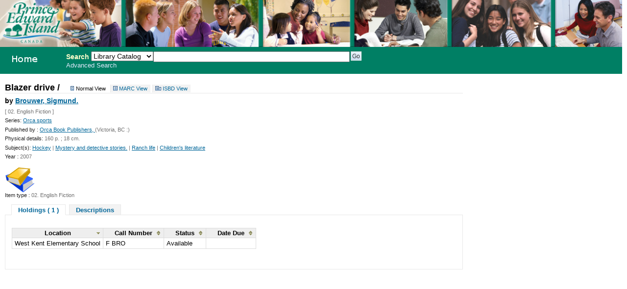

--- FILE ---
content_type: text/html; charset=UTF-8
request_url: http://355.schoollibrary.edu.pe.ca/cgi-bin/koha/opac-detail.pl?biblionumber=49937
body_size: 2735
content:
<!DOCTYPE html PUBLIC "-//W3C//DTD XHTML 1.0 Transitional//EN"
    "http://www.w3.org/TR/xhtml1/DTD/xhtml1-transitional.dtd">
<html lang="en" xml:lang="en"  xmlns="http://www.w3.org/1999/xhtml">
<head>
<title>
PEI School Library System Catalog &rsaquo; Details for: Blazer drive / 
</title>
<meta http-equiv="Content-Type" content="text/html; charset=utf-8" />
<meta name="generator" content="Koha 3.0001005" /> <!-- leave this for stats -->
<link rel="shortcut icon" href="/opac-tmpl/prog/en/includes/favicon.ico" type="image/x-icon" />

<link rel="stylesheet" type="text/css" href="/opac-tmpl/prog/en/css/opac.css" />
<link rel="stylesheet" type="text/css" href="/opac-tmpl/prog/en/css/colors.css" />
<link rel="stylesheet" type="text/css" media="print" href="/opac-tmpl/prog/en/css/print.css" />
<link rel="stylesheet" type="text/css" href="/opac-tmpl/prog/en/lib/jquery/plugins/ui.tabs.css" />

<!-- yui js --> 
<script type="text/javascript" src="/opac-tmpl/prog/en/lib/yui/utilities/utilities.js"></script> 
<script type="text/javascript" src="/opac-tmpl/prog/en/lib/yui/container/container-min.js"></script> 
<script type="text/javascript" src="/opac-tmpl/prog/en/lib/yui/menu/menu-min.js"></script> 
<script type="text/javascript" src="/opac-tmpl/prog/en/lib/jquery/jquery.js"></script>
<script type="text/javascript" src="/opac-tmpl/prog/en/lib/jquery/plugins/ui.tabs.js"></script>
<script type="text/javascript" src="/opac-tmpl/prog/en/lib/jquery/plugins/jquery.dimensions-min.js"></script>
<script type="text/javascript" src="/opac-tmpl/prog/en/lib/jquery/plugins/jquery.hoverIntent.minified.js"></script>
<script type="text/javascript" src="/opac-tmpl/prog/en/lib/jquery/plugins/jquery.dropshadow-min.js"></script>
<script type="text/javascript" language="javascript" src="/opac-tmpl/prog/en/js/script.js"></script>

<script type="text/javascript" language="javascript"
>var readCookie;</script>

<script type="text/javascript" language="javascript">
	//<![CDATA[
    
	
	
	//]]>
</script>
<link rel="unapi-server" type="application/xml" title="unAPI" href="/cgi-bin/koha/unapi" />

<script type="text/javascript" src="/opac-tmpl/prog/en/lib/jquery/plugins/jquery.tablesorter.min.js"></script>
<script type="text/JavaScript" language="JavaScript">
//<![CDATA[
     $(document).ready(function() { 
        $("#tagform").hide();
        $("#addtagl").show();
        $('#bibliodescriptions > ul').tabs();
        $("#addtagl a").click(function(){
            $("#addtagl").hide();
            $("#tagform, #tagform a").show();
            return false;
        });
        $("#tagform a").click(function(){
            $("#addtagl").show();
            $("#tagform").hide();
            return false;
        });
        $("#holdingst").tablesorter({
            widgets : ['zebra'],
            sortList: [[0,0]]
        });
        
        
        

    }); 
//]]>
</script>
<style type="text/css">
    #addtagl { display: none; }
</style>



</head>
<body>
<div id="doc3" class="yui-t7">
   <div id="bd">
<div id="header-wrapper"><div id="members">
  
</div>
  
	<img src="/ITSS_images/educ.jpg" width = 100%>
  
<div id="opac-main-search" class="yui-g">
   
   <h1 id="libraryname" style="background-image: url('/ITSS_images/opac_small_image.gif');">
   <a href="/cgi-bin/koha/opac-main.pl">PEI School Library System</a></h1>

<div id="fluid">
<div id="fluid-offset">
<form name="searchform" method="get" action="/cgi-bin/koha/opac-search.pl" id="searchform">
	<label for="masthead_search" class="left"> Search  </label>
	<select name="idx" id="masthead_search" class="left" style="max-width:9em;width:9em;">
	
        <option value="">Library Catalog</option>
		
		
        <option value="ti">Title</option>
		
		
        <option value="au">Author</option>
		
		
        <option value="su">Subject</option>
		
		
		<option value="nb">ISBN</option>
		
		
        <option value="se">Series</option>
		
		
        <option value="callnum">Call Number</option>
		</select>

        <input type="text" name="q" class="left" style="width: 35%; font-size: 111%;" />

        
        <input type="submit" value="Go" id="searchsubmit" class="left" />



    </form>


<div id="moresearches">
<a href="/cgi-bin/koha/opac-search.pl">Advanced Search</a>






</div>
 </div>
</div>




</div>
</div>
<div id="breadcrumbs" class="yui-g"></div>



    <div id="yui-main">
    <div class="yui-b"><div id="opac-detail" class="yui-ge">
    <div class="yui-u first">
    <div class="container">
    <div id="catalogue_detail_biblio">

    <div id="bookcover">
    

    
    
    </div>

    
    <div id="views">
    <h1>Blazer drive / </h1> <span class="views"><span id="Normalview">Normal View</span> <a id="MARCview" href="/cgi-bin/koha/opac-MARCdetail.pl?biblionumber=49937">MARC View</a> <a id="ISBDview" href="/cgi-bin/koha/opac-ISBDdetail.pl?biblionumber=49937">ISBD View</a></span>
    </div>

    <h5 class="author">by <a href="/cgi-bin/koha/opac-search.pl?q=au:Brouwer, Sigmund.">Brouwer, Sigmund.</a></h5>
    <span class="results_summary">
        [
        
            02. English Fiction
        
        ] 
        
         
        
    </span>

    

    
    <span class="results_summary"><span class="label">Series:</span>
            
            
            <a href="/cgi-bin/koha/opac-search.pl?q=se:Orca sports">Orca sports</a>
            
            
    </span>
    
    
    
    <span class="results_summary"><span class="label">Published by :</span>
        <a href="/cgi-bin/koha/opac-search.pl?q=pb:Orca Book Publishers, ">
            Orca Book Publishers, 
        </a> (Victoria, BC :) 
    </span>
    
    
    <span class="results_summary"><span class="label">Physical details:</span> 160 p. ;  18 cm.</span>
    <!-- COinS / OpenURL -->
    
    <span class="Z3988" title="ctx_ver=Z39.88-2004&rft_val_fmt=info%3Aofi%2Ffmt%3Akev%3Amtx%3Abook&rft.genre=book&rft.btitle=Blazer+drive+/&rft.isbn=1551437171+(pbk.)&rft.issn=&rft.aulast=&rft.aufirst=&rft.au=Brouwer,+Sigmund.&rft.pub=Orca+Book+Publishers,&rft.date=c2007."></span>
    
    
    
    

    
            <span class="results_summary"><span class="label">Subject(s):</span> 
                
                    
                        <a title="$a Hockey" href="/cgi-bin/koha/opac-search.pl?q=su:Hockey ">Hockey</a>
        |
                
                    
                        <a title="$a Mystery and detective stories." href="/cgi-bin/koha/opac-search.pl?q=su:Mystery and detective stories. ">Mystery and detective stories.</a>
        |
                
                    
                        <a title="$a Ranch life" href="/cgi-bin/koha/opac-search.pl?q=su:Ranch life ">Ranch life</a>
        |
                
                    
                        <a title="$a Children's literature" href="/cgi-bin/koha/opac-search.pl?q=su:Children's literature ">Children's literature</a>
        
                </span>
    

    
    <span class="results_summary"><span class="label">Year : </span>2007</span>
    
    <img src="/opac-tmpl/prog/itemtypeimg/liblime-kids/book-icon-60px.gif" alt="02. English Fiction" title="02. English Fiction" />
    <span class="results_summary"><span class="label">Item type : </span>
        
        02. English Fiction
        
    </span>

    

        

    

    
</div>

<div id="bibliodescriptions" class="toptabs">

<ul>   
<li> <a href="/cgi-bin/koha/opac-detail.pl?biblionumber=49937#holdings">Holdings
    ( 1 )</a>
   </li>
 <li> <a href="/cgi-bin/koha/opac-detail.pl?biblionumber=49937#descriptions">Descriptions</a></li>



    
    
    

</ul>

<div id="holdings">

    <table id="holdingst">
        <thead><tr>
            
            <th>Location</th>
        
        <th>Call Number</th>
        
        
            
            <th>Status</th>
            
            <th>Date Due</th>
        </tr></thead>
        <tbody>
        <tr>
        	<!--  Richard Birt - Allow display of Location when singlebranchmode is selected
            <td>  </td>
            -->
            <td>West Kent Elementary School  </td>
            
            <td> F BRO </td>
            
            
            
            <td>
                    
                        
                            
                                
                                    Available
                                
                            
                        
                    
                </td>
                
            <td></td>
            
        </tr>
        </tbody>
    </table>



<br clear="all" />
</div>


<div id="descriptions">
<div class="content_set">



    
    <p> With playoffs ahead and a chance to play a few games in the National Hockey League, Josh hesitates to get involved when he finds more than a dozen dead cattle on his dad's ranch.</p>
    
    
</div>
</div>









</div>
</div>
</div>

<!-- Richard Birt Removed unwanted OPAC items. -->

</div>
</div>

</div>


</div>

</body>
</html>

